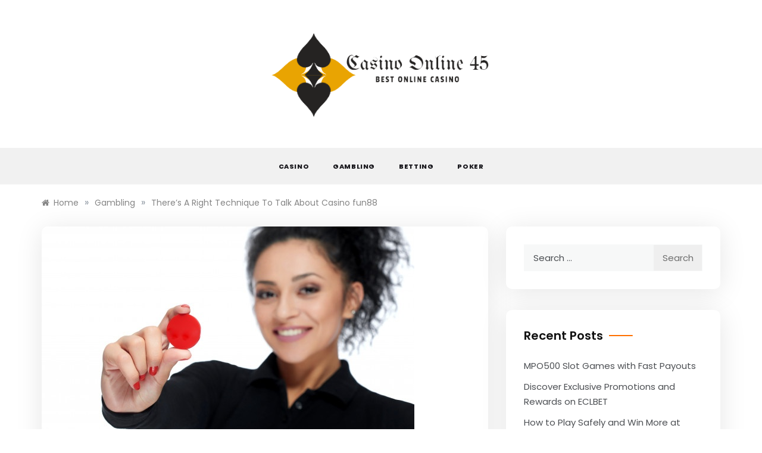

--- FILE ---
content_type: text/html; charset=UTF-8
request_url: https://casinosonline45.com/theres-a-right-technique-to-talk-about-casino-fun88/
body_size: 9461
content:
<!doctype html>
<html lang="en-US">
<head>
	<meta charset="UTF-8">
	<meta name="viewport" content="width=device-width, initial-scale=1">
	<link rel="profile" href="https://gmpg.org/xfn/11">
	<title>There&#8217;s A Right Technique To Talk About Casino fun88 &#8211; Casino Online 45</title>
<meta name='robots' content='max-image-preview:large' />
<link rel='dns-prefetch' href='//fonts.googleapis.com' />
<link rel="alternate" type="application/rss+xml" title="Casino Online 45 &raquo; Feed" href="https://casinosonline45.com/feed/" />
<link rel="alternate" title="oEmbed (JSON)" type="application/json+oembed" href="https://casinosonline45.com/wp-json/oembed/1.0/embed?url=https%3A%2F%2Fcasinosonline45.com%2Ftheres-a-right-technique-to-talk-about-casino-fun88%2F" />
<link rel="alternate" title="oEmbed (XML)" type="text/xml+oembed" href="https://casinosonline45.com/wp-json/oembed/1.0/embed?url=https%3A%2F%2Fcasinosonline45.com%2Ftheres-a-right-technique-to-talk-about-casino-fun88%2F&#038;format=xml" />
<style id='wp-img-auto-sizes-contain-inline-css' type='text/css'>
img:is([sizes=auto i],[sizes^="auto," i]){contain-intrinsic-size:3000px 1500px}
/*# sourceURL=wp-img-auto-sizes-contain-inline-css */
</style>

<style id='wp-emoji-styles-inline-css' type='text/css'>

	img.wp-smiley, img.emoji {
		display: inline !important;
		border: none !important;
		box-shadow: none !important;
		height: 1em !important;
		width: 1em !important;
		margin: 0 0.07em !important;
		vertical-align: -0.1em !important;
		background: none !important;
		padding: 0 !important;
	}
/*# sourceURL=wp-emoji-styles-inline-css */
</style>
<link rel='stylesheet' id='wp-block-library-css' href='https://casinosonline45.com/wp-includes/css/dist/block-library/style.min.css?ver=6.9' type='text/css' media='all' />
<style id='global-styles-inline-css' type='text/css'>
:root{--wp--preset--aspect-ratio--square: 1;--wp--preset--aspect-ratio--4-3: 4/3;--wp--preset--aspect-ratio--3-4: 3/4;--wp--preset--aspect-ratio--3-2: 3/2;--wp--preset--aspect-ratio--2-3: 2/3;--wp--preset--aspect-ratio--16-9: 16/9;--wp--preset--aspect-ratio--9-16: 9/16;--wp--preset--color--black: #000000;--wp--preset--color--cyan-bluish-gray: #abb8c3;--wp--preset--color--white: #ffffff;--wp--preset--color--pale-pink: #f78da7;--wp--preset--color--vivid-red: #cf2e2e;--wp--preset--color--luminous-vivid-orange: #ff6900;--wp--preset--color--luminous-vivid-amber: #fcb900;--wp--preset--color--light-green-cyan: #7bdcb5;--wp--preset--color--vivid-green-cyan: #00d084;--wp--preset--color--pale-cyan-blue: #8ed1fc;--wp--preset--color--vivid-cyan-blue: #0693e3;--wp--preset--color--vivid-purple: #9b51e0;--wp--preset--gradient--vivid-cyan-blue-to-vivid-purple: linear-gradient(135deg,rgb(6,147,227) 0%,rgb(155,81,224) 100%);--wp--preset--gradient--light-green-cyan-to-vivid-green-cyan: linear-gradient(135deg,rgb(122,220,180) 0%,rgb(0,208,130) 100%);--wp--preset--gradient--luminous-vivid-amber-to-luminous-vivid-orange: linear-gradient(135deg,rgb(252,185,0) 0%,rgb(255,105,0) 100%);--wp--preset--gradient--luminous-vivid-orange-to-vivid-red: linear-gradient(135deg,rgb(255,105,0) 0%,rgb(207,46,46) 100%);--wp--preset--gradient--very-light-gray-to-cyan-bluish-gray: linear-gradient(135deg,rgb(238,238,238) 0%,rgb(169,184,195) 100%);--wp--preset--gradient--cool-to-warm-spectrum: linear-gradient(135deg,rgb(74,234,220) 0%,rgb(151,120,209) 20%,rgb(207,42,186) 40%,rgb(238,44,130) 60%,rgb(251,105,98) 80%,rgb(254,248,76) 100%);--wp--preset--gradient--blush-light-purple: linear-gradient(135deg,rgb(255,206,236) 0%,rgb(152,150,240) 100%);--wp--preset--gradient--blush-bordeaux: linear-gradient(135deg,rgb(254,205,165) 0%,rgb(254,45,45) 50%,rgb(107,0,62) 100%);--wp--preset--gradient--luminous-dusk: linear-gradient(135deg,rgb(255,203,112) 0%,rgb(199,81,192) 50%,rgb(65,88,208) 100%);--wp--preset--gradient--pale-ocean: linear-gradient(135deg,rgb(255,245,203) 0%,rgb(182,227,212) 50%,rgb(51,167,181) 100%);--wp--preset--gradient--electric-grass: linear-gradient(135deg,rgb(202,248,128) 0%,rgb(113,206,126) 100%);--wp--preset--gradient--midnight: linear-gradient(135deg,rgb(2,3,129) 0%,rgb(40,116,252) 100%);--wp--preset--font-size--small: 16px;--wp--preset--font-size--medium: 20px;--wp--preset--font-size--large: 25px;--wp--preset--font-size--x-large: 42px;--wp--preset--font-size--larger: 35px;--wp--preset--spacing--20: 0.44rem;--wp--preset--spacing--30: 0.67rem;--wp--preset--spacing--40: 1rem;--wp--preset--spacing--50: 1.5rem;--wp--preset--spacing--60: 2.25rem;--wp--preset--spacing--70: 3.38rem;--wp--preset--spacing--80: 5.06rem;--wp--preset--shadow--natural: 6px 6px 9px rgba(0, 0, 0, 0.2);--wp--preset--shadow--deep: 12px 12px 50px rgba(0, 0, 0, 0.4);--wp--preset--shadow--sharp: 6px 6px 0px rgba(0, 0, 0, 0.2);--wp--preset--shadow--outlined: 6px 6px 0px -3px rgb(255, 255, 255), 6px 6px rgb(0, 0, 0);--wp--preset--shadow--crisp: 6px 6px 0px rgb(0, 0, 0);}:where(.is-layout-flex){gap: 0.5em;}:where(.is-layout-grid){gap: 0.5em;}body .is-layout-flex{display: flex;}.is-layout-flex{flex-wrap: wrap;align-items: center;}.is-layout-flex > :is(*, div){margin: 0;}body .is-layout-grid{display: grid;}.is-layout-grid > :is(*, div){margin: 0;}:where(.wp-block-columns.is-layout-flex){gap: 2em;}:where(.wp-block-columns.is-layout-grid){gap: 2em;}:where(.wp-block-post-template.is-layout-flex){gap: 1.25em;}:where(.wp-block-post-template.is-layout-grid){gap: 1.25em;}.has-black-color{color: var(--wp--preset--color--black) !important;}.has-cyan-bluish-gray-color{color: var(--wp--preset--color--cyan-bluish-gray) !important;}.has-white-color{color: var(--wp--preset--color--white) !important;}.has-pale-pink-color{color: var(--wp--preset--color--pale-pink) !important;}.has-vivid-red-color{color: var(--wp--preset--color--vivid-red) !important;}.has-luminous-vivid-orange-color{color: var(--wp--preset--color--luminous-vivid-orange) !important;}.has-luminous-vivid-amber-color{color: var(--wp--preset--color--luminous-vivid-amber) !important;}.has-light-green-cyan-color{color: var(--wp--preset--color--light-green-cyan) !important;}.has-vivid-green-cyan-color{color: var(--wp--preset--color--vivid-green-cyan) !important;}.has-pale-cyan-blue-color{color: var(--wp--preset--color--pale-cyan-blue) !important;}.has-vivid-cyan-blue-color{color: var(--wp--preset--color--vivid-cyan-blue) !important;}.has-vivid-purple-color{color: var(--wp--preset--color--vivid-purple) !important;}.has-black-background-color{background-color: var(--wp--preset--color--black) !important;}.has-cyan-bluish-gray-background-color{background-color: var(--wp--preset--color--cyan-bluish-gray) !important;}.has-white-background-color{background-color: var(--wp--preset--color--white) !important;}.has-pale-pink-background-color{background-color: var(--wp--preset--color--pale-pink) !important;}.has-vivid-red-background-color{background-color: var(--wp--preset--color--vivid-red) !important;}.has-luminous-vivid-orange-background-color{background-color: var(--wp--preset--color--luminous-vivid-orange) !important;}.has-luminous-vivid-amber-background-color{background-color: var(--wp--preset--color--luminous-vivid-amber) !important;}.has-light-green-cyan-background-color{background-color: var(--wp--preset--color--light-green-cyan) !important;}.has-vivid-green-cyan-background-color{background-color: var(--wp--preset--color--vivid-green-cyan) !important;}.has-pale-cyan-blue-background-color{background-color: var(--wp--preset--color--pale-cyan-blue) !important;}.has-vivid-cyan-blue-background-color{background-color: var(--wp--preset--color--vivid-cyan-blue) !important;}.has-vivid-purple-background-color{background-color: var(--wp--preset--color--vivid-purple) !important;}.has-black-border-color{border-color: var(--wp--preset--color--black) !important;}.has-cyan-bluish-gray-border-color{border-color: var(--wp--preset--color--cyan-bluish-gray) !important;}.has-white-border-color{border-color: var(--wp--preset--color--white) !important;}.has-pale-pink-border-color{border-color: var(--wp--preset--color--pale-pink) !important;}.has-vivid-red-border-color{border-color: var(--wp--preset--color--vivid-red) !important;}.has-luminous-vivid-orange-border-color{border-color: var(--wp--preset--color--luminous-vivid-orange) !important;}.has-luminous-vivid-amber-border-color{border-color: var(--wp--preset--color--luminous-vivid-amber) !important;}.has-light-green-cyan-border-color{border-color: var(--wp--preset--color--light-green-cyan) !important;}.has-vivid-green-cyan-border-color{border-color: var(--wp--preset--color--vivid-green-cyan) !important;}.has-pale-cyan-blue-border-color{border-color: var(--wp--preset--color--pale-cyan-blue) !important;}.has-vivid-cyan-blue-border-color{border-color: var(--wp--preset--color--vivid-cyan-blue) !important;}.has-vivid-purple-border-color{border-color: var(--wp--preset--color--vivid-purple) !important;}.has-vivid-cyan-blue-to-vivid-purple-gradient-background{background: var(--wp--preset--gradient--vivid-cyan-blue-to-vivid-purple) !important;}.has-light-green-cyan-to-vivid-green-cyan-gradient-background{background: var(--wp--preset--gradient--light-green-cyan-to-vivid-green-cyan) !important;}.has-luminous-vivid-amber-to-luminous-vivid-orange-gradient-background{background: var(--wp--preset--gradient--luminous-vivid-amber-to-luminous-vivid-orange) !important;}.has-luminous-vivid-orange-to-vivid-red-gradient-background{background: var(--wp--preset--gradient--luminous-vivid-orange-to-vivid-red) !important;}.has-very-light-gray-to-cyan-bluish-gray-gradient-background{background: var(--wp--preset--gradient--very-light-gray-to-cyan-bluish-gray) !important;}.has-cool-to-warm-spectrum-gradient-background{background: var(--wp--preset--gradient--cool-to-warm-spectrum) !important;}.has-blush-light-purple-gradient-background{background: var(--wp--preset--gradient--blush-light-purple) !important;}.has-blush-bordeaux-gradient-background{background: var(--wp--preset--gradient--blush-bordeaux) !important;}.has-luminous-dusk-gradient-background{background: var(--wp--preset--gradient--luminous-dusk) !important;}.has-pale-ocean-gradient-background{background: var(--wp--preset--gradient--pale-ocean) !important;}.has-electric-grass-gradient-background{background: var(--wp--preset--gradient--electric-grass) !important;}.has-midnight-gradient-background{background: var(--wp--preset--gradient--midnight) !important;}.has-small-font-size{font-size: var(--wp--preset--font-size--small) !important;}.has-medium-font-size{font-size: var(--wp--preset--font-size--medium) !important;}.has-large-font-size{font-size: var(--wp--preset--font-size--large) !important;}.has-x-large-font-size{font-size: var(--wp--preset--font-size--x-large) !important;}
/*# sourceURL=global-styles-inline-css */
</style>

<style id='classic-theme-styles-inline-css' type='text/css'>
/*! This file is auto-generated */
.wp-block-button__link{color:#fff;background-color:#32373c;border-radius:9999px;box-shadow:none;text-decoration:none;padding:calc(.667em + 2px) calc(1.333em + 2px);font-size:1.125em}.wp-block-file__button{background:#32373c;color:#fff;text-decoration:none}
/*# sourceURL=/wp-includes/css/classic-themes.min.css */
</style>
<link rel='stylesheet' id='polite-list-fonts-css' href='//fonts.googleapis.com/css?family=Poppins%3Aital%2Cwght%400%2C400%3B0%2C500%3B0%2C600%3B0%2C700%3B0%2C800%3B1%2C400&#038;display=swap&#038;ver=6.9' type='text/css' media='all' />
<link rel='stylesheet' id='polite-style-css' href='https://casinosonline45.com/wp-content/themes/polite/style.css?ver=6.9' type='text/css' media='all' />
<style id='polite-style-inline-css' type='text/css'>

            body,
            .entry-content p{ 
                font-family:Poppins; 
            }

            #toTop,
            a.effect:before,
            .show-more,
            a.link-format,
            .comment-form #submit:hover, 
            .comment-form #submit:focus,
            .meta_bottom .post-share a:hover,
            .tabs-nav li:before,
            .post-slider-section .s-cat,
            .sidebar-3 .widget-title:after,
            .bottom-caption .slick-current .slider-items span,
            aarticle.format-status .post-content .post-format::after,
            article.format-chat .post-content .post-format::after, 
            article.format-link .post-content .post-format::after,
            article.format-standard .post-content .post-format::after, 
            article.format-image .post-content .post-format::after, 
            article.hentry.sticky .post-content .post-format::after, 
            article.format-video .post-content .post-format::after, 
            article.format-gallery .post-content .post-format::after, 
            article.format-audio .post-content .post-format::after, 
            article.format-quote .post-content .post-format::after{ 
                background-color: #F96C00; 
                border-color: #F96C00;
            }
            #author:active, 
            #email:active, 
            #url:active, 
            #comment:active, 
            #author:focus, 
            #email:focus, 
            #url:focus, 
            #comment:focus,
            #author:hover, 
            #email:hover, 
            #url:hover, 
            #comment:hover{
                border-color:#F96C00;
            }
            .post-cats > span i, 
            .post-cats > span a,
            .slide-wrap .caption .s-cat,
            .slide-wrap .caption span a:hover,
            .comment-form .logged-in-as a:last-child:hover, 
            .comment-form .logged-in-as a:last-child:focus,
            .main-header a:hover, 
            .main-header a:focus, 
            .main-header a:active,
            .top-menu > ul > li > a:hover,
            .main-menu ul li.current-menu-item > a, 
            .header-2 .main-menu > ul > li.current-menu-item > a,
            .main-menu ul li:hover > a,
            .post-navigation .nav-links a:hover, 
            .post-navigation .nav-links a:focus,
            .tabs-nav li.tab-active a, 
            .tabs-nav li.tab-active,
            .tabs-nav li.tab-active a, 
            .tabs-nav li.tab-active,
            ul.trail-items li a:hover span,
            .author-socials a:hover,
            .post-date a:focus, 
            .post-date a:hover,
            .post-excerpt a:hover, 
            .post-excerpt a:focus, 
            .content a:hover, 
            .content a:focus,
            .post-footer > span a:hover, 
            .post-footer > span a:focus,
            .widget a:hover, 
            .widget a:focus,
            .footer-menu li a:hover, 
            .footer-menu li a:focus,
            .footer-social-links a:hover,
            .footer-social-links a:focus,
            .site-footer a:hover, 
            .site-footer a:focus, .content-area p a{ 
                color : #F96C00; 
            }
            .header-1 .head_one .logo{ 
                max-width : 373px; 
            }
            .header-image:before { 
                background-color : #000000; 
            }
            .header-image:before { 
                opacity : 0.1; 
            }
            .header-1 .header-image .head_one { 
                min-height : 100px; 
            }
/*# sourceURL=polite-style-inline-css */
</style>
<link rel='stylesheet' id='polite-list-style-css' href='https://casinosonline45.com/wp-content/themes/polite-list/style.css?ver=1.3.5' type='text/css' media='all' />
<link rel='stylesheet' id='polite-body-css' href='//fonts.googleapis.com/css?family=Muli:400,400i,500,600,700&#038;display=swap' type='text/css' media='all' />
<link rel='stylesheet' id='polite-heading-css' href='//fonts.googleapis.com/css?family=Prata&#038;display=swap' type='text/css' media='all' />
<link rel='stylesheet' id='polite-sign-css' href='//fonts.googleapis.com/css?family=Monsieur+La+Doulaise&#038;display=swap' type='text/css' media='all' />
<link rel='stylesheet' id='font-awesome-css' href='https://casinosonline45.com/wp-content/themes/polite/css/font-awesome.min.css?ver=4.5.0' type='text/css' media='all' />
<link rel='stylesheet' id='grid-css-css' href='https://casinosonline45.com/wp-content/themes/polite/css/grid.min.css?ver=4.5.0' type='text/css' media='all' />
<link rel='stylesheet' id='slick-css' href='https://casinosonline45.com/wp-content/themes/polite/assets/css/slick.css?ver=4.5.0' type='text/css' media='all' />
<link rel='stylesheet' id='offcanvas-style-css' href='https://casinosonline45.com/wp-content/themes/polite/assets/css/canvi.css?ver=4.5.0' type='text/css' media='all' />
<script type="text/javascript" src="https://casinosonline45.com/wp-includes/js/jquery/jquery.min.js?ver=3.7.1" id="jquery-core-js"></script>
<script type="text/javascript" src="https://casinosonline45.com/wp-includes/js/jquery/jquery-migrate.min.js?ver=3.4.1" id="jquery-migrate-js"></script>
<link rel="https://api.w.org/" href="https://casinosonline45.com/wp-json/" /><link rel="alternate" title="JSON" type="application/json" href="https://casinosonline45.com/wp-json/wp/v2/posts/1216" /><link rel="EditURI" type="application/rsd+xml" title="RSD" href="https://casinosonline45.com/xmlrpc.php?rsd" />
<meta name="generator" content="WordPress 6.9" />
<link rel="canonical" href="https://casinosonline45.com/theres-a-right-technique-to-talk-about-casino-fun88/" />
<link rel='shortlink' href='https://casinosonline45.com/?p=1216' />
		<style type="text/css">
					.site-title,
			.site-description {
				position: absolute;
				clip: rect(1px, 1px, 1px, 1px);
			}
				</style>
		<link rel="icon" href="https://casinosonline45.com/wp-content/uploads/2023/02/cropped-Best_Online_Casino-removebg-preview-32x32.png" sizes="32x32" />
<link rel="icon" href="https://casinosonline45.com/wp-content/uploads/2023/02/cropped-Best_Online_Casino-removebg-preview-192x192.png" sizes="192x192" />
<link rel="apple-touch-icon" href="https://casinosonline45.com/wp-content/uploads/2023/02/cropped-Best_Online_Casino-removebg-preview-180x180.png" />
<meta name="msapplication-TileImage" content="https://casinosonline45.com/wp-content/uploads/2023/02/cropped-Best_Online_Casino-removebg-preview-270x270.png" />
</head>

<body class="wp-singular post-template-default single single-post postid-1216 single-format-standard wp-custom-logo wp-embed-responsive wp-theme-polite wp-child-theme-polite-list at-sticky-sidebar single-right-sidebar right-sidebar one-column">
<div id="page" class="site ">
	<a class="skip-link screen-reader-text" href="#content">Skip to content</a>

	<div class="js-canvi-content canvi-content">
<header class="header-1">
				
		<section class="main-header " style="background-image:url(); background-size: cover; background-position: center; background-repeat: no-repeat;">
		<div class="head_one clearfix">
			<div class="container">
				<div class="logo">
					<a href="https://casinosonline45.com/" class="custom-logo-link" rel="home"><img width="434" height="172" src="https://casinosonline45.com/wp-content/uploads/2023/02/Best_Online_Casino-removebg-preview.png" class="custom-logo" alt="Casino Online 45" decoding="async" fetchpriority="high" srcset="https://casinosonline45.com/wp-content/uploads/2023/02/Best_Online_Casino-removebg-preview.png 434w, https://casinosonline45.com/wp-content/uploads/2023/02/Best_Online_Casino-removebg-preview-300x119.png 300w" sizes="(max-width: 434px) 100vw, 434px" /></a>					<h1 class="site-title"><a href="https://casinosonline45.com/" rel="home">Casino Online 45</a></h1>
										<p class="site-description">Best Online Casino</p>
							</div><!-- .site-logo -->
		</div>
	</div>
	<div class="menu-area">
		<div class="container">					
			<nav id="site-navigation">
								
				<button class="bar-menu">
											<span>Menu</span>
									</button>
				<div class="main-menu menu-caret">
					<ul id="primary-menu" class=""><li id="menu-item-1637" class="menu-item menu-item-type-taxonomy menu-item-object-category menu-item-1637"><a href="https://casinosonline45.com/category/casino/">Casino</a></li>
<li id="menu-item-1638" class="menu-item menu-item-type-taxonomy menu-item-object-category current-post-ancestor current-menu-parent current-post-parent menu-item-1638"><a href="https://casinosonline45.com/category/gambling/">Gambling</a></li>
<li id="menu-item-1639" class="menu-item menu-item-type-taxonomy menu-item-object-category menu-item-1639"><a href="https://casinosonline45.com/category/betting/">Betting</a></li>
<li id="menu-item-1640" class="menu-item menu-item-type-taxonomy menu-item-object-category menu-item-1640"><a href="https://casinosonline45.com/category/poker/">Poker</a></li>
</ul>				</div>
			</nav><!-- #site-navigation -->
		</div>
	</div>
</setion><!-- #masthead -->
</header>


	     <section id="content" class="site-content posts-container">
    <div class="container">
        <div class="row">
			<div class="breadcrumbs-wrap">
				<div role="navigation" aria-label="Breadcrumbs" class="breadcrumb-trail breadcrumbs" itemprop="breadcrumb"><ul class="trail-items" itemscope itemtype="http://schema.org/BreadcrumbList"><meta name="numberOfItems" content="3" /><meta name="itemListOrder" content="Ascending" /><li itemprop="itemListElement" itemscope itemtype="http://schema.org/ListItem" class="trail-item trail-begin"><a href="https://casinosonline45.com/" rel="home" itemprop="item"><span itemprop="name">Home</span></a><meta itemprop="position" content="1" /></li><span class="delim">»</span><li itemprop="itemListElement" itemscope itemtype="http://schema.org/ListItem" class="trail-item"><a href="https://casinosonline45.com/category/gambling/" itemprop="item"><span itemprop="name">Gambling</span></a><meta itemprop="position" content="2" /></li><span class="delim">»</span><li itemprop="itemListElement" itemscope itemtype="http://schema.org/ListItem" class="trail-item trail-end"><a href="https://casinosonline45.com/theres-a-right-technique-to-talk-about-casino-fun88/" itemprop="item"><span itemprop="name">There&#8217;s A Right Technique To Talk About Casino fun88</span></a><meta itemprop="position" content="3" /></li><span class="delim">»</span></ul></div> 
			</div>
			<div id="primary" class="col-md-8 content-area">
				<main id="main" class="site-main">
					<article id="post-1216" class="post-1216 post type-post status-publish format-standard has-post-thumbnail hentry category-gambling tag-fun88">
    <div class="post-wrap">
                    <div class="post-media">
                
            <div class="post-thumbnail">
                <img width="626" height="417" src="https://casinosonline45.com/wp-content/uploads/2022/01/ia_10045-1.jpg" class="attachment-full size-full wp-post-image" alt="There&#039;s A Right Technique To Talk About Casino fun88" decoding="async" srcset="https://casinosonline45.com/wp-content/uploads/2022/01/ia_10045-1.jpg 626w, https://casinosonline45.com/wp-content/uploads/2022/01/ia_10045-1-300x200.jpg 300w, https://casinosonline45.com/wp-content/uploads/2022/01/ia_10045-1-600x400.jpg 600w" sizes="(max-width: 626px) 100vw, 626px" />            </div><!-- .post-thumbnail -->

                    </div>
                <div class="post-content">
            <div class="post-cats">
                <span class="cat-links"><a href="https://casinosonline45.com/category/gambling/" rel="category tag">Gambling</a></span><span class="tags-links"><i class="fa fa-tag"></i></span>            </div>
            <h1 class="post-title entry-title">There&#8217;s A Right Technique To Talk About Casino fun88</h1>            <div class="post-date">
                                    <div class="entry-meta">
                        <span class="posted-on"><a href="https://casinosonline45.com/theres-a-right-technique-to-talk-about-casino-fun88/" rel="bookmark"><time class="entry-date published updated" datetime="2022-01-15T10:48:25+00:00">January 15, 2022</time></a></span><span class="post_by"> by <span class="author vcard"><a class="url fn n" href="https://casinosonline45.com/author/admin/">admin</a></span></span>                    </div><!-- .entry-meta -->
                            </div>

            <div class="content post-excerpt entry-content clearfix">
                <p style="text-align: justify;">For extra details about our level-shopping for characteristics, please go to our Gamers Guide. Give a fast learn to our Bettors Information and get acquainted with essentially the most related sports activities fun88 notions. Parlays may include bets in different sports activities classes; the greater the dimensions of your parlay, the higher the payout New to sports fun88? Teasers Football &amp; Basketball Solely: much like parlays, teasers permit you to put together 2 to 8 groups right into a single wager, with the addition of an adjusted level spread. Purchase Points Football &amp; Basketball Solely: enhance your odds by adding or deducting points to your level unfold. Read our Props &amp;Odds to Win Rules part, and remember to keep checking our fun88 board for current new odds showing weekly.</p>
<p style="text-align: justify;">Props &amp; Odds to Win: get pleasure from the full extent of our boutique-styled fun88 store with our assorted offer in propositional bets and odds to win for each main sporting and entertainment occasion. Proposition and Future sort bets can&#8217;t be parlayed. Be taught the If Wager fundamentals by visiting our If Bets Guidelines section. Parlays: mix two up to 15 extra point spreads, cash traces, or totals into a single wager for larger rewards. Motion Reverses: rework your if bet right into a double motion wager; wager on each course and at the one cost of a straight bet. Buy up to 1.50 points on straight bets level on parlays. Teasers add a whole new edge to your guess by adding factors to your level spreads and totals.</p>
<p style="text-align: justify;">Learn more about teasers and their rules by visiting <a href='https://fun888.format.com/'><strong>fun88</strong></a> our Teaser Rules section. You will discover more details about parlays and how they&#8217;re played by checking out our Parlay Rules part. Information on foreign languages can be handy because the travelers will come from diverse cultures. As a brand new member on the platform, you&#8217;ll take pleasure in a 100% bonus after signing up via a welcome promo code. Action Reverses can only be made with combos of 2 teams if bets. That stated casino fun88 can be addictive; endeavor, always, to gamble responsibly. It would it help if you used it in many varieties like dry leaves, Kratom extracts, Kratom resins, Kratom capsules, etc. Kratom is made from crushed and dried leaves of the kratom plant. leaves in powdered kind, or you may as well put together Kratom from strenuous extracts.</p>
            </div><!-- .entry-content -->
            <footer class="post-footer entry-footer">
                        <div class="meta_bottom">
            <div class="post-share">
                <a target="_blank" href="https://www.facebook.com/sharer/sharer.php?u=https://casinosonline45.com/theres-a-right-technique-to-talk-about-casino-fun88/"><i class="fa fa-facebook"></i></a>
                <a target="_blank" href="http://twitter.com/share?text=There&#8217;s%20A%20Right%20Technique%20To%20Talk%20About%20Casino%20fun88&#038;url=https://casinosonline45.com/theres-a-right-technique-to-talk-about-casino-fun88/"><i
                            class="fa fa-twitter"></i></a>
                <a target="_blank" href="http://pinterest.com/pin/create/button/?url=https://casinosonline45.com/theres-a-right-technique-to-talk-about-casino-fun88/&#038;media=https://casinosonline45.com/wp-content/uploads/2022/01/ia_10045-1.jpg&#038;description=There&#8217;s%20A%20Right%20Technique%20To%20Talk%20About%20Casino%20fun88"><i
                            class="fa fa-pinterest"></i></a>
                <a target="_blank" href="http://www.linkedin.com/shareArticle?mini=true&#038;title=There&#8217;s%20A%20Right%20Technique%20To%20Talk%20About%20Casino%20fun88&#038;url=https://casinosonline45.com/theres-a-right-technique-to-talk-about-casino-fun88/"><i class="fa fa-linkedin"></i></a>
            </div>
        </div>
                    </footer><!-- .entry-footer -->
            
	<nav class="navigation post-navigation" aria-label="Posts">
		<h2 class="screen-reader-text">Post navigation</h2>
		<div class="nav-links"><div class="nav-previous"><a href="https://casinosonline45.com/strong-causes-to-keep-away-from-apply-for-ufabet/" rel="prev">Strong Causes To Keep Away From Apply For Ufabet</a></div><div class="nav-next"><a href="https://casinosonline45.com/five-brilliant-ways-to-use-casino/" rel="next">Five Brilliant Ways To use Casino</a></div></div>
	</nav>        </div>
    </div>
</article><!-- #post-1216 -->				</main><!-- #main -->
			</div><!-- #primary -->
			<aside id="secondary" class="col-md-4 widget-area side-right sidebar-3">
	<div class="sidebar-area">
		<section id="search-2" class="widget widget_search"><form role="search" method="get" class="search-form" action="https://casinosonline45.com/">
				<label>
					<span class="screen-reader-text">Search for:</span>
					<input type="search" class="search-field" placeholder="Search &hellip;" value="" name="s" />
				</label>
				<input type="submit" class="search-submit" value="Search" />
			</form></section>
		<section id="recent-posts-2" class="widget widget_recent_entries">
		<h2 class="widget-title">Recent Posts</h2>
		<ul>
											<li>
					<a href="https://casinosonline45.com/mpo500-slot-games-with-fast-payouts/">MPO500 Slot Games with Fast Payouts</a>
									</li>
											<li>
					<a href="https://casinosonline45.com/discover-exclusive-promotions-and-rewards-on-eclbet/">Discover Exclusive Promotions and Rewards on ECLBET</a>
									</li>
											<li>
					<a href="https://casinosonline45.com/how-to-play-safely-and-win-more-at-salju88/">How to Play Safely and Win More at Salju88</a>
									</li>
											<li>
					<a href="https://casinosonline45.com/miliarslot77-creates-an-exciting-slot-environment/">Miliarslot77 Creates an Exciting Slot Environment</a>
									</li>
											<li>
					<a href="https://casinosonline45.com/why-a-crypto-casino-is-changing-the-gambling-industry/">Why a Crypto Casino Is Changing the Gambling Industry</a>
									</li>
					</ul>

		</section><section id="nav_menu-2" class="widget widget_nav_menu"><h2 class="widget-title">Categories</h2><div class="menu-primary-container"><ul id="menu-primary" class="menu"><li class="menu-item menu-item-type-taxonomy menu-item-object-category menu-item-1637"><a href="https://casinosonline45.com/category/casino/">Casino</a></li>
<li class="menu-item menu-item-type-taxonomy menu-item-object-category current-post-ancestor current-menu-parent current-post-parent menu-item-1638"><a href="https://casinosonline45.com/category/gambling/">Gambling</a></li>
<li class="menu-item menu-item-type-taxonomy menu-item-object-category menu-item-1639"><a href="https://casinosonline45.com/category/betting/">Betting</a></li>
<li class="menu-item menu-item-type-taxonomy menu-item-object-category menu-item-1640"><a href="https://casinosonline45.com/category/poker/">Poker</a></li>
</ul></div></section>	</div>
</aside><!-- #secondary -->
		</div>
	</div>
</section>
<section class="">
    <div class="container">
        <div class="row">
        	<div class="col-sm-12">
							</div>
		</div>
	</div>
</section>
<div class="footer-wrap">
	<div class="container">
		<div class="row">
					</div>
	</div>
	<footer class="site-footer">
		<div class="container">
			<div class="row">
				<div class="col-md-6">
					<div class="copyright">
						Copyright All Rights Reserved 2023					</div>
					<div class="site-info">
						<a href="https://wordpress.org/">
							Proudly powered by WordPress						</a>
						<span class="sep"> | </span>
						Theme: Polite Grid by <a href="https://www.templatesell.com/">Template Sell</a>.					</div>
				</div>
				<div class="col-md-6">
									</div>
			</div>
		</div>
	</footer>
	            <a id="toTop" class="go-to-top" href="#" title="Go to Top">
                <i class="fa fa-angle-double-up"></i>
            </a>
</div>
</div><!-- main container -->
</div><!-- #page -->
<script type="speculationrules">
{"prefetch":[{"source":"document","where":{"and":[{"href_matches":"/*"},{"not":{"href_matches":["/wp-*.php","/wp-admin/*","/wp-content/uploads/*","/wp-content/*","/wp-content/plugins/*","/wp-content/themes/polite-list/*","/wp-content/themes/polite/*","/*\\?(.+)"]}},{"not":{"selector_matches":"a[rel~=\"nofollow\"]"}},{"not":{"selector_matches":".no-prefetch, .no-prefetch a"}}]},"eagerness":"conservative"}]}
</script>
<script type="text/javascript" src="https://casinosonline45.com/wp-includes/js/imagesloaded.min.js?ver=5.0.0" id="imagesloaded-js"></script>
<script type="text/javascript" src="https://casinosonline45.com/wp-includes/js/masonry.min.js?ver=4.2.2" id="masonry-js"></script>
<script type="text/javascript" src="https://casinosonline45.com/wp-content/themes/polite/assets/js/custom-masonry.js?ver=4.6.0" id="polite-custom-masonry-js"></script>
<script type="text/javascript" src="https://casinosonline45.com/wp-content/themes/polite/js/navigation.js?ver=20200412" id="polite-navigation-js"></script>
<script type="text/javascript" src="https://casinosonline45.com/wp-content/themes/polite/assets/js/slick.js?ver=4.6.0" id="slick-js"></script>
<script type="text/javascript" src="https://casinosonline45.com/wp-content/themes/polite/assets/js/script.js?ver=20200412" id="polite-script-js"></script>
<script type="text/javascript" id="polite-custom-js-extra">
/* <![CDATA[ */
var polite_ajax = {"ajaxurl":"https://casinosonline45.com/wp-admin/admin-ajax.php","paged":"1","max_num_pages":"0","next_posts":"","show_more":"View More","no_more_posts":"No More"};
//# sourceURL=polite-custom-js-extra
/* ]]> */
</script>
<script type="text/javascript" src="https://casinosonline45.com/wp-content/themes/polite/assets/js/custom.js?ver=20200412" id="polite-custom-js"></script>
<script type="text/javascript" src="https://casinosonline45.com/wp-content/themes/polite/js/skip-link-focus-fix.js?ver=20200412" id="polite-skip-link-focus-fix-js"></script>
<script type="text/javascript" src="https://casinosonline45.com/wp-content/themes/polite/assets/js/theia-sticky-sidebar.js?ver=20200412" id="theia-sticky-sidebar-js"></script>
<script type="text/javascript" src="https://casinosonline45.com/wp-content/themes/polite/assets/js/custom-sticky-sidebar.js?ver=20200412" id="polite-sticky-sidebar-js"></script>
<script id="wp-emoji-settings" type="application/json">
{"baseUrl":"https://s.w.org/images/core/emoji/17.0.2/72x72/","ext":".png","svgUrl":"https://s.w.org/images/core/emoji/17.0.2/svg/","svgExt":".svg","source":{"concatemoji":"https://casinosonline45.com/wp-includes/js/wp-emoji-release.min.js?ver=6.9"}}
</script>
<script type="module">
/* <![CDATA[ */
/*! This file is auto-generated */
const a=JSON.parse(document.getElementById("wp-emoji-settings").textContent),o=(window._wpemojiSettings=a,"wpEmojiSettingsSupports"),s=["flag","emoji"];function i(e){try{var t={supportTests:e,timestamp:(new Date).valueOf()};sessionStorage.setItem(o,JSON.stringify(t))}catch(e){}}function c(e,t,n){e.clearRect(0,0,e.canvas.width,e.canvas.height),e.fillText(t,0,0);t=new Uint32Array(e.getImageData(0,0,e.canvas.width,e.canvas.height).data);e.clearRect(0,0,e.canvas.width,e.canvas.height),e.fillText(n,0,0);const a=new Uint32Array(e.getImageData(0,0,e.canvas.width,e.canvas.height).data);return t.every((e,t)=>e===a[t])}function p(e,t){e.clearRect(0,0,e.canvas.width,e.canvas.height),e.fillText(t,0,0);var n=e.getImageData(16,16,1,1);for(let e=0;e<n.data.length;e++)if(0!==n.data[e])return!1;return!0}function u(e,t,n,a){switch(t){case"flag":return n(e,"\ud83c\udff3\ufe0f\u200d\u26a7\ufe0f","\ud83c\udff3\ufe0f\u200b\u26a7\ufe0f")?!1:!n(e,"\ud83c\udde8\ud83c\uddf6","\ud83c\udde8\u200b\ud83c\uddf6")&&!n(e,"\ud83c\udff4\udb40\udc67\udb40\udc62\udb40\udc65\udb40\udc6e\udb40\udc67\udb40\udc7f","\ud83c\udff4\u200b\udb40\udc67\u200b\udb40\udc62\u200b\udb40\udc65\u200b\udb40\udc6e\u200b\udb40\udc67\u200b\udb40\udc7f");case"emoji":return!a(e,"\ud83e\u1fac8")}return!1}function f(e,t,n,a){let r;const o=(r="undefined"!=typeof WorkerGlobalScope&&self instanceof WorkerGlobalScope?new OffscreenCanvas(300,150):document.createElement("canvas")).getContext("2d",{willReadFrequently:!0}),s=(o.textBaseline="top",o.font="600 32px Arial",{});return e.forEach(e=>{s[e]=t(o,e,n,a)}),s}function r(e){var t=document.createElement("script");t.src=e,t.defer=!0,document.head.appendChild(t)}a.supports={everything:!0,everythingExceptFlag:!0},new Promise(t=>{let n=function(){try{var e=JSON.parse(sessionStorage.getItem(o));if("object"==typeof e&&"number"==typeof e.timestamp&&(new Date).valueOf()<e.timestamp+604800&&"object"==typeof e.supportTests)return e.supportTests}catch(e){}return null}();if(!n){if("undefined"!=typeof Worker&&"undefined"!=typeof OffscreenCanvas&&"undefined"!=typeof URL&&URL.createObjectURL&&"undefined"!=typeof Blob)try{var e="postMessage("+f.toString()+"("+[JSON.stringify(s),u.toString(),c.toString(),p.toString()].join(",")+"));",a=new Blob([e],{type:"text/javascript"});const r=new Worker(URL.createObjectURL(a),{name:"wpTestEmojiSupports"});return void(r.onmessage=e=>{i(n=e.data),r.terminate(),t(n)})}catch(e){}i(n=f(s,u,c,p))}t(n)}).then(e=>{for(const n in e)a.supports[n]=e[n],a.supports.everything=a.supports.everything&&a.supports[n],"flag"!==n&&(a.supports.everythingExceptFlag=a.supports.everythingExceptFlag&&a.supports[n]);var t;a.supports.everythingExceptFlag=a.supports.everythingExceptFlag&&!a.supports.flag,a.supports.everything||((t=a.source||{}).concatemoji?r(t.concatemoji):t.wpemoji&&t.twemoji&&(r(t.twemoji),r(t.wpemoji)))});
//# sourceURL=https://casinosonline45.com/wp-includes/js/wp-emoji-loader.min.js
/* ]]> */
</script>
</body>
</html>

<!-- Page cached by LiteSpeed Cache 7.7 on 2026-01-18 20:33:25 -->